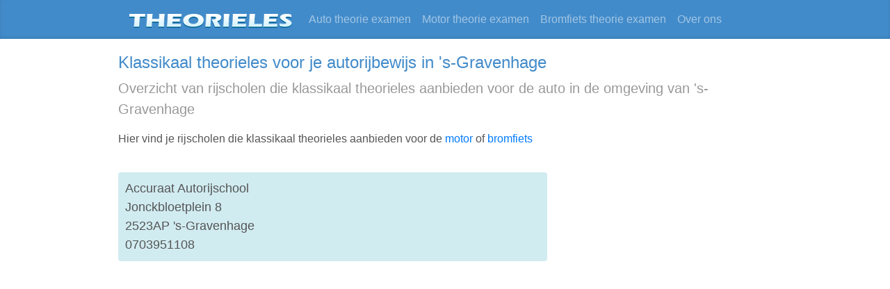

--- FILE ---
content_type: text/html; charset=UTF-8
request_url: https://www.theorieles.nl/klassikaal/auto/s-gravenhage
body_size: 1600
content:
<!doctype html>
<html lang="nl">
  <head>
      <div class="blog-masthead">
      <div class="container">
<nav class="navbar navbar-expand-lg navbar-dark">
  <a class="navbar-brand" href="https://www.theorieles.nl"><img class="img-fluid" src="/images/theorieles_logo.png" alt="Theorieles - Theorie examen oefenen" title="Theorieles - Theorie examen oefenen" width="234" height="20"/></a>
  <button class="navbar-toggler" type="button" data-toggle="collapse" data-target="#navbarNavAltMarkup" aria-controls="navbarNavAltMarkup" aria-expanded="false" aria-label="Toggle navigation">
    <span class="navbar-toggler-icon"></span>
  </button>
  <div class="collapse navbar-collapse" id="navbarNavAltMarkup">
    <div class="navbar-nav">
      <a class="nav-item nav-link" href="https://www.theorieles.nl/theorie-examen/auto">Auto theorie examen</a>
      <a class="nav-item nav-link" href="https://www.theorieles.nl/theorie-examen/motor">Motor theorie examen</a>
      <a class="nav-item nav-link" href="https://www.theorieles.nl/theorie-examen/bromfiets">Bromfiets theorie examen</a>
	  <a class="nav-item nav-link" href="https://www.theorieles.nl/overons">Over ons</a>
    </div>
  </div>
</nav>
      </div>
	        </div>

    <meta charset="utf-8">
    <meta http-equiv="X-UA-Compatible" content="IE=edge">
    <meta name="viewport" content="width=device-width, initial-scale=1">
    <!-- The above 3 meta tags *must* come first in the head; any other head content must come *after* these tags -->
	<meta name="description" content="Overzicht van autorijscholen in 's-Gravenhage waar klassikaal theorieles wordt gegeven.">
	<meta name="keywords" content="'s-Gravenhage, examen, theorie, oefenen, cbr, auto, motor, bromfiets, motorfiets, brommer, theorie-examen, proefexamen, theorieles, rijbewijs, rijschool, examens oefenen, examen oefen, rijexamen, 2019" /> 
    <meta name="author" content="">


    <title>Theorieles.nl - Overzicht van autorijscholen in 's-Gravenhage waar klassikaal theorieles wordt gegeven.</title>

    <!-- Bootstrap core CSS -->
<link rel="stylesheet" href="https://maxcdn.bootstrapcdn.com/bootstrap/4.0.0/css/bootstrap.min.css" integrity="sha384-Gn5384xqQ1aoWXA+058RXPxPg6fy4IWvTNh0E263XmFcJlSAwiGgFAW/dAiS6JXm" crossorigin="anonymous">

    <!-- IE10 viewport hack for Surface/desktop Windows 8 bug -->
    <link href="https://www.theorieles.nl/assets/css/ie10-viewport-bug-workaround.css" rel="stylesheet">

    <!-- Custom styles for this template -->
    <link href="https://www.theorieles.nl/css/blog.css" rel="stylesheet">

    <!-- Just for debugging purposes. Don't actually copy these 2 lines! -->
    <!--[if lt IE 9]><script src="../../assets/js/ie8-responsive-file-warning.js"></script><![endif]-->
    <script src="https://www.theorieles.nl/assets/js/ie-emulation-modes-warning.js"></script>

    <!-- HTML5 shim and Respond.js for IE8 support of HTML5 elements and media queries -->
    <!--[if lt IE 9]>
      <script src="https://oss.maxcdn.com/html5shiv/3.7.3/html5shiv.min.js"></script>
      <script src="https://oss.maxcdn.com/respond/1.4.2/respond.min.js"></script>
    <![endif]-->
	<!-- Global site tag (gtag.js) - Google Analytics -->
<script async src="https://www.googletagmanager.com/gtag/js?id=UA-22555632-1"></script>
<script>
  window.dataLayer = window.dataLayer || [];
  function gtag(){dataLayer.push(arguments);}
  gtag('js', new Date());

  gtag('config', 'UA-22555632-1');
</script>
  </head>

  <body>



    <div class="container">
      <div class="blog-header">
        <h1>Klassikaal theorieles voor je autorijbewijs in 's-Gravenhage</h1>  
        <p class="lead blog-description">Overzicht van rijscholen die klassikaal theorieles aanbieden voor de auto in de omgeving van 's-Gravenhage</p> 
		<p>Hier vind je rijscholen die klassikaal theorieles aanbieden voor de <a href="https://www.theorieles.nl/klassikaal/motor/s-gravenhage">motor</a> of <a href="https://www.theorieles.nl/klassikaal/bromfiets/s-gravenhage">bromfiets</a></p> 
		
      </div>

      <div class="row">

        <div class="col-sm-8 blog-main">


		  
	<div class="col-md-12 vraag ques">
	Accuraat Autorijschool<br>Jonckbloetplein 8<br> 2523AP 's-Gravenhage<br>0703951108 <br></div>


--- FILE ---
content_type: text/css
request_url: https://www.theorieles.nl/css/blog.css
body_size: 1412
content:
/* stylelint-disable selector-list-comma-newline-after, property-no-vendor-prefix */

/*
 * Globals
 */

body {
  font-family: "Helvetica Neue", Helvetica, Arial, sans-serif;
  color: #555;
}

h1, .h1
{
  margin-top: 0;
  font-family: "Helvetica Neue", Helvetica, Arial, sans-serif;
  font-weight: 400;
  color: #428bca;
  font-size: 1.5rem;
}


h2, .h2
 {
  margin-top: 0;
  font-family: "Helvetica Neue", Helvetica, Arial, sans-serif;
  font-weight: 400;
  color: #999;
  font-size: 1rem;
}

/*
 * Override Bootstrap's default container.
 */

@media (min-width: 1200px) {
  .container {
    width: 970px;
  }
}


/*
 * Masthead for nav
 */

.blog-masthead {
  background-color: #428bca;
  -webkit-box-shadow: inset 0 -2px 5px rgba(0, 0, 0, .1);
  box-shadow: inset 0 -2px 5px rgba(0, 0, 0, .1);
}

/* Nav links */
.blog-nav-item {
  position: relative;
  display: inline-block;
  padding: 10px;
  font-weight: 500;
  color: #cdddeb;
}
.blog-nav-item:hover,
.blog-nav-item:focus {
  color: #fff;
  text-decoration: none;
}

/* Active state gets a caret at the bottom */
.blog-nav .active {
  color: #fff;
}
.blog-nav .active:after {
  position: absolute;
  bottom: 0;
  left: 50%;
  width: 0;
  height: 0;
  margin-left: -5px;
  vertical-align: middle;
  content: " ";
  border-right: 5px solid transparent;
  border-bottom: 5px solid;
  border-left: 5px solid transparent;
}


/*
 * Blog name and description
 */

.blog-header {
  padding-top: 20px;
  padding-bottom: 20px;
}
.blog-title {
  margin-top: 30px;
  margin-bottom: 0;
  font-size: 60px;
  font-weight: 400;
}
.blog-description {
  font-size: 20px;
  color: #999;
}


/*
 * Main column and sidebar layout
 */

.blog-main {
  font-size: 18px;
  line-height: 1.5;
}

/* Sidebar modules for boxing content */
.sidebar-module {
  padding: 15px;
  margin: 0 -15px 15px;
}
.sidebar-module-inset {
  padding: 15px;
  background-color: #f5f5f5;
  border-radius: 4px;
}
.sidebar-module-inset p:last-child,
.sidebar-module-inset ul:last-child,
.sidebar-module-inset ol:last-child {
  margin-bottom: 0;
}


/* Pagination */
.pager {
  margin-bottom: 60px;
  text-align: center;
}
.pager > li > a {

  padding: 10px 20px;
  text-align: center;
  border-radius: 30px;
}


/*
 * Blog posts
 */

.blog-post {
  margin-bottom: 60px;
}
.blog-post-title {
  margin-bottom: 5px;
  font-size: 40px;
}
.blog-post-meta {
  margin-bottom: 20px;
  color: #999;
}


/*
 * Footer
 */

.blog-footer {
  padding: 40px 0;
  color: #999;
  text-align: center;
  background-color: #f9f9f9;
  border-top: 1px solid #e5e5e5;
}
.blog-footer p:last-child {
  margin-bottom: 0;
}

   .stats-div {
     display: inline-block;
     text-align: center;
     margin-left: 20px;
   }
  
   .stats-div .row .col2 {
     background: grey;
     margin-left: -10px;
     border-top-left-radius: 5px;
     border-bottom-left-radius: 5px;
     padding: 8px;
     font-weight: bold;
     color: white;
   }
   
   .stats-div .row .col3 {
     background: lightgrey;
     padding: 8px;
     font-weight: bold;
     color: black;
     border-right-style: ridge;
   }
   
   .stats-div .row .col4 {
     background: lightgrey;
     padding: 8px;
     border-top-right-radius: 5px;
     border-bottom-right-radius: 5px;
     font-weight: bold;
}
   
.active  div.goed{
  background-color:#d4edda!important;
  color: #155724;
  border-color: #c3e6cb;
}   
.active  div.fout{
  background-color:#f8d7da!important;
  color: #721c24;
  border-color: #f5c6cb;
}  

.fout  div.{
  background-color:red!important;
}  

.answer {
  padding: 5px;
  background-color: #f5f5f5;
  border-radius: 4px;
  margin-top: 5px;
  margin-right: 15px;
  color: #337ab7;
}

.ques {
  padding: 10px;
  background-color: #d1ecf1;
  border-radius: 4px;
  margin-bottom: 15px;
}
.quesmore {
  padding: 40px;
  background-color: #d1ecf1;
  border-radius: 4px;
  margin-bottom: 40px;
  text-align: center;
}

.quesimg {
padding: .5rem;
    background-color: #fff;
    border: 1px solid #dee2e6;
    border-radius: 1rem;
    max-width: 100%;
    height: auto;
	margin-bottom: 10px;
}

.link a:link, a:hover, a:active {
  color: #337ab7;
  text-decoration: none
}

.vraag {
  margin-bottom: 15px;
}
.spanbutton {
  display: inline-block;
  padding: 10px 20px; /* Voeg wat padding toe om de knop op te vullen */
  border-radius: 10px; /* Voegt ronde hoeken toe */
  background-color: Red; /* Achtergrondkleur van de knop */
  color: #fff; /* Tekstkleur van de knop */
  cursor: pointer; /* Maakt de cursor een handje om aan te geven dat het klikbaar is */
  text-decoration: none; /* Verwijder eventuele standaardtekstdecoratie */
  font-weight: bold; /* Vetgedrukte tekst voor betere zichtbaarheid */
  margin-top: 15px;
}
.spanbutton:hover {
  background-color: #bd0202; /* Kleur veranderen bij hover */
}
